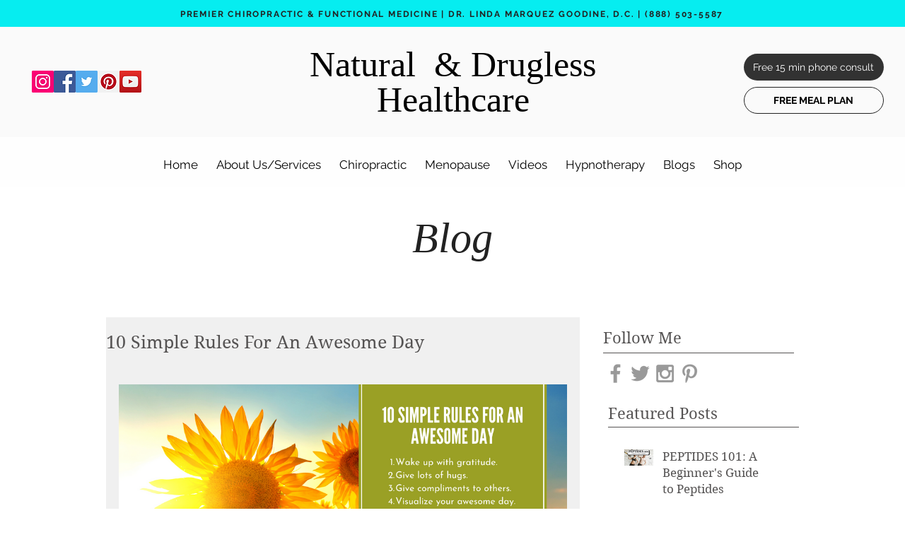

--- FILE ---
content_type: text/css; charset=utf-8
request_url: https://www.premierhealthlhc.com/_serverless/pro-gallery-css-v4-server/layoutCss?ver=2&id=ftc4u-not-scoped&items=3659_2240_1260&container=544_634_551_720&options=gallerySizeType:px%7CenableInfiniteScroll:true%7CtitlePlacement:SHOW_ON_HOVER%7ChasThumbnails:false%7CimageMargin:20%7CgalleryLayout:6%7CisVertical:true%7CgallerySizePx:300%7CcubeType:fill%7CgalleryThumbnailsAlignment:none
body_size: -209
content:
#pro-gallery-ftc4u-not-scoped [data-hook="item-container"][data-idx="0"].gallery-item-container{opacity: 1 !important;display: block !important;transition: opacity .2s ease !important;top: 0px !important;left: 0px !important;right: auto !important;height: 357px !important;width: 634px !important;} #pro-gallery-ftc4u-not-scoped [data-hook="item-container"][data-idx="0"] .gallery-item-common-info-outer{height: 100% !important;} #pro-gallery-ftc4u-not-scoped [data-hook="item-container"][data-idx="0"] .gallery-item-common-info{height: 100% !important;width: 100% !important;} #pro-gallery-ftc4u-not-scoped [data-hook="item-container"][data-idx="0"] .gallery-item-wrapper{width: 634px !important;height: 357px !important;margin: 0 !important;} #pro-gallery-ftc4u-not-scoped [data-hook="item-container"][data-idx="0"] .gallery-item-content{width: 634px !important;height: 357px !important;margin: 0px 0px !important;opacity: 1 !important;} #pro-gallery-ftc4u-not-scoped [data-hook="item-container"][data-idx="0"] .gallery-item-hover{width: 634px !important;height: 357px !important;opacity: 1 !important;} #pro-gallery-ftc4u-not-scoped [data-hook="item-container"][data-idx="0"] .item-hover-flex-container{width: 634px !important;height: 357px !important;margin: 0px 0px !important;opacity: 1 !important;} #pro-gallery-ftc4u-not-scoped [data-hook="item-container"][data-idx="0"] .gallery-item-wrapper img{width: 100% !important;height: 100% !important;opacity: 1 !important;} #pro-gallery-ftc4u-not-scoped .pro-gallery-prerender{height:357px !important;}#pro-gallery-ftc4u-not-scoped {height:357px !important; width:634px !important;}#pro-gallery-ftc4u-not-scoped .pro-gallery-margin-container {height:357px !important;}#pro-gallery-ftc4u-not-scoped .pro-gallery {height:357px !important; width:634px !important;}#pro-gallery-ftc4u-not-scoped .pro-gallery-parent-container {height:357px !important; width:654px !important;}